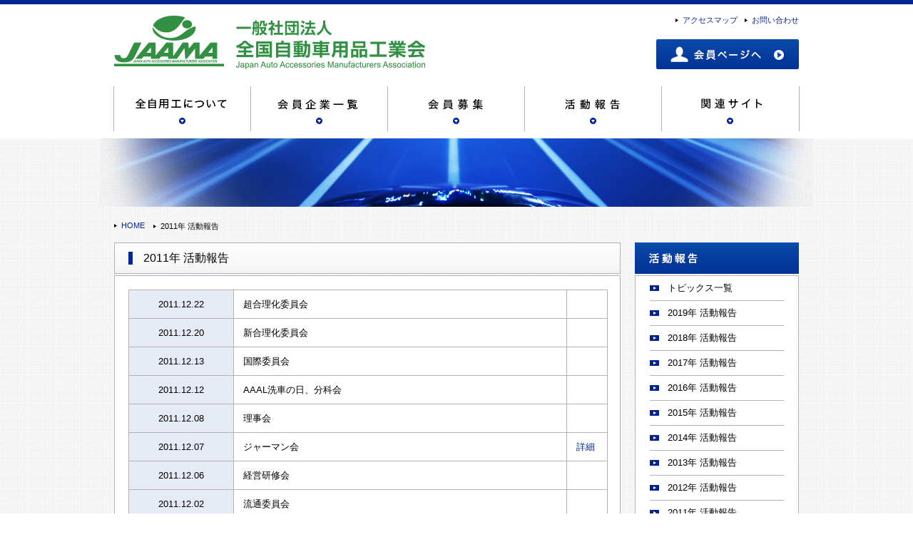

--- FILE ---
content_type: text/html
request_url: https://jaama.gr.jp/activity-report/report-2011.html
body_size: 3771
content:
<!DOCTYPE html PUBLIC "-//W3C//DTD XHTML 1.0 Transitional//EN" "http://www.w3.org/TR/xhtml1/DTD/xhtml1-transitional.dtd">
<html xmlns="http://www.w3.org/1999/xhtml"><!-- InstanceBegin template="/Templates/base-topics.dwt" codeOutsideHTMLIsLocked="false" -->
<head>
<meta http-equiv="Content-Type" content="text/html; charset=UTF-8" />
<link href="../css/base.css" rel="stylesheet" type="text/css" />

<!-- InstanceBeginEditable name="head" -->
<title>2011年 活動報告 – トピックス｜JAAMA 全国自動車用品工業会</title>
<!-- InstanceEndEditable -->

</head>

<body>
<div id="header-wrapper" class="c">
<div id="logo-wrapper">
	<h1><a id="ForGetLocation" href="../index.html"><img src="../img/jaama_logo.png" width="437" height="76" alt="JAAMA 全国自動車用品工業会" /></a></h1>
</div><!-- logo-wrapper -->


<div id="header-sub-block">
<ul id="sitenavi-wrapper" class="c">
<li><a href="mailto:info@jaama.gr.jp">お問い合わせ</a></li>
<li><a href="../access/access.html">アクセスマップ</a></li>
</ul><!-- sitenavi-wrapper -->
<div id="login-wrapper">
<form>
<button type="button" onclick="javascript:location.href='https://www.jaama.gr.jp/apps/memberonly/login'"><img src="../img/top-login.png" width="200" height="42" alt="会員ページへ" /></button>
</form>
</div><!-- login-wrapper -->


</div><!-- header-sub-block -->
</div><!-- header-wrapper -->
<ul id="gnavi-wrapper" class="c"> 
<li><a href="../about-us/company.html"><img src="../img/gnavi_01.png" width="191" height="63" alt="全自用工について" /></a></li>
<li><a href="../member-companies/member-list.html"><img src="../img/gnavi_02.png" width="191" height="63" alt="会員企業一覧" /></a></li>
<li><a href="../membership-recruitment/recruiting.html"><img src="../img/gnavi_03.png" width="191" height="63" alt="会員募集" /></a></li>
<li><a href="report-2019.html"><img src="../img/gnavi_04.png" width="191" height="63" alt="活動報告" /></a></li>
<li><a href="../links/links.html"><img src="../img/gnavi_05.png" width="191" height="63" alt="関連サイト" /></a></li>
</ul><!-- gnavi-wrapper -->
<div id="background-wrapper">
<div id="top-image-wrapper"><!-- InstanceBeginEditable name="HeadImage" --><img src="../img/sub-main-img.png" width="1000" height="96" alt="自動車の未来をより安全で快適にするために。" /><!-- InstanceEndEditable -->
</div><!-- top-image-wrapper -->

<div id="main-wrapper"><!-- InstanceBeginEditable name="breadcrumb" -->
	<div id="breadcrumb-wrapper">
		<ul class="c">
			<li><a href="../index.html">HOME</a></li>
			<li>2011年 活動報告</li>
		</ul>
	</div>
<!-- InstanceEndEditable --><!-- breadcrumb-wrapper -->
<div id="main-sub-block" class="c"><!-- InstanceBeginEditable name="main-contents" -->
	<div id="contents-wrapper">
		<div class="title-container c">
	<h2>2011年 活動報告</h2>
</div>
<div class="contents-container c">
<table width="672" border="1">
	<tr>
		<th style="width:120px">2011.12.22</th>
		<td>超合理化委員会</td>
		<td style="width:30px">&nbsp;</td>
	</tr>
	<tr>
		<th>2011.12.20</th>
		<td>新合理化委員会</td>
		<td>&nbsp;</td>
	</tr>
	<tr>
		<th>2011.12.13</th>
		<td>国際委員会</td>
		<td>&nbsp;</td>
	</tr>
	<tr>
		<th>2011.12.12</th>
		<td>AAAL洗車の日、分科会</td>
		<td>&nbsp;</td>
	</tr>
	<tr>
		<th>2011.12.08</th>
		<td>理事会</td>
		<td>&nbsp;</td>
	</tr>
	<tr>
		<th>2011.12.07</th>
		<td>ジャーマン会</td>
		<td><a href="upto2012/111207JAAMAN.html" target="_blank">詳細</a></td>
	</tr>
	<tr>
		<th>2011.12.06</th>
		<td>経営研修会</td>
		<td>&nbsp;</td>
	</tr>
	<tr>
		<th>2011.12.02</th>
		<td>流通委員会</td>
		<td>&nbsp;</td>
	</tr>
	<tr>
		<th>2011.12.01</th>
		<td>経営委員会</td>
		<td>&nbsp;</td>
	</tr>
	<tr>
		<th>2011.11.23〜27</th>
		<td>新合理化委員会インドネシア視察ツアー</td>
		<td><a href="upto2012/1111Indonesia.html" target="_blank">詳細</a></td>
	</tr>
	<tr>
		<th>2011.11.25</th>
		<td>自主基準運用委員会</td>
		<td>&nbsp;</td>
	</tr>
	<tr>
		<th>2011.11.21</th>
		<td>AAAL代表者会議</td>
		<td>&nbsp;</td>
	</tr>
	<tr>
		<th>2011.11.17</th>
		<td>CSRセミナー</td>
		<td>&nbsp;</td>
	</tr>
	<tr>
		<th>2011.11.15</th>
		<td>AAAL活性化委員会</td>
		<td>&nbsp;</td>
	</tr>
	<tr>
		<th>2011.11.10</th>
		<td>経営研修会</td>
		<td>&nbsp;</td>
	</tr>
	<tr>
		<th>2011.11.08</th>
		<td>超合理化委員会工場研修</td>
		<td>&nbsp;</td>
	</tr>
	<tr>
		<th>2011.11.01</th>
		<td>国際委員会</td>
		<td>&nbsp;</td>
	</tr>
	<tr>
		<th>2011.10.26</th>
		<td>超合理化委員会</td>
		<td>&nbsp;</td>
	</tr>
	<tr>
		<th>2011.10.14</th>
		<td>流通委員会</td>
		<td>&nbsp;</td>
	</tr>
	<tr>
		<th>2011.10.05</th>
		<td>自主基準運用委員会</td>
		<td>&nbsp;</td>
	</tr>
	<tr>
		<th>2011.10.05</th>
		<td>新合理化委員会</td>
		<td>&nbsp;</td>
	</tr>
	<tr>
		<th>2011.09.30</th>
		<td>AAAL活性化委員会</td>
		<td>&nbsp;</td>
	</tr>
	<tr>
		<th>2011.09.22</th>
		<td>経営研修会</td>
		<td>&nbsp;</td>
	</tr>
	<tr>
		<th>2011.09.22</th>
		<td>新合理化委員会</td>
		<td>&nbsp;</td>
	</tr>
	<tr>
		<th>2011.09.16</th>
		<td>流通委員会</td>
		<td>&nbsp;</td>
	</tr>
	<tr>
		<th>2011.09.15</th>
		<td>国際委員会</td>
		<td>&nbsp;</td>
	</tr>
	<tr>
		<th>2011.09.15</th>
		<td>超合理化委員会工場見学</td>
		<td>&nbsp;</td>
	</tr>
	<tr>
		<th>2011.09.12</th>
		<td>理事会</td>
		<td>&nbsp;</td>
	</tr>
	<tr>
		<th>2011.09.09</th>
		<td>経営委員会</td>
		<td>&nbsp;</td>
	</tr>
	<tr>
		<th>2011.09.07</th>
		<td>ジャーマン会</td>
		<td><a href="upto2012/110907JAAMAN.html" target="_blank">詳細</a></td>
	</tr>
	<tr>
		<th>2011.08.09</th>
		<td>自主基準運用委員会</td>
		<td>&nbsp;</td>
	</tr>
	<tr>
		<th>2011.07.25</th>
		<td>超合理化委員会</td>
		<td>&nbsp;</td>
	</tr>
	<tr>
		<th>2011.07.21〜22</th>
		<td>新合理化委員会</td>
		<td><a href="upto2012/110721Shingouri.html" target="_blank">詳細</a></td>
	</tr>
	<tr>
		<th>2011.07.21</th>
		<td>自主基準運用委員会</td>
		<td>&nbsp;</td>
	</tr>
	<tr>
		<th>2011.07.19</th>
		<td>流通委員会</td>
		<td>&nbsp;</td>
	</tr>
	<tr>
		<th>2011.07.14〜15</th>
		<td>理事会・工場見学・懇親会・ゴルフ会</td>
		<td><a href="upto2012/110714Rijikai.html" target="_blank">詳細</a></td>
	</tr>
	<tr>
		<th>2011.07.12</th>
		<td>国際委員会</td>
		<td>&nbsp;</td>
	</tr>
	<tr>
		<th>2011.07.06</th>
		<td>経営委員会</td>
		<td>&nbsp;</td>
	</tr>
	<tr>
		<th>2011.06.23</th>
		<td>超合理化委員会</td>
		<td>&nbsp;</td>
	</tr>
	<tr>
		<th>2011.06.17</th>
		<td>流通委員会</td>
		<td>&nbsp;</td>	</tr>
	<tr>
		<th>2011.06.16</th>
		<td>経営研修会</td>
		<td>&nbsp;</td>
	</tr>
	<tr>
		<th>2011.06.14</th>
		<td>部品用品連絡会</td>
		<td>&nbsp;</td>
	</tr>
	<tr>
		<th>2011.06.09</th>
		<td>国際委員会</td>
		<td>&nbsp;</td>
	</tr>
	<tr>
		<th>2011.06.08</th>
		<td>ジャーマン会</td>
		<td>&nbsp;</td>
	</tr>
	<tr>
		<th>2011.06.07</th>
		<td>経営委員会</td>
		<td>&nbsp;</td>
	</tr>
	<tr>
		<th>2011.06.06</th>
		<td>新合理化委員会</td>
		<td>&nbsp;</td>
	</tr>
	<tr>
		<th>2011.05.25</th>
		<td>新合理化委員会</td>
		<td>&nbsp;</td>
	</tr>
	<tr>
		<th>2011.05.17</th>
		<td>理事会</td>
		<td>&nbsp;</td>
	</tr>
	<tr>
		<th>2011.05.16</th>
		<td>超合理化委員会</td>
		<td>&nbsp;</td>
	</tr>
	<tr>
		<th>2011.05.13</th>
		<td>流通委員会</td>
		<td>&nbsp;</td>
	</tr>
	<tr>
		<th>2011.05.11</th>
		<td>国際委員会</td>
		<td>&nbsp;</td>
	</tr>
	<tr>
		<th>2011.05.11</th>
		<td>自主基準運用委員会</td>
		<td>&nbsp;</td>
	</tr>
	<tr>
		<th>2011.04.27</th>
		<td>AAAL代表者会議</td>
		<td>&nbsp;</td>
	</tr>
	<tr>
		<th>2011.04.21</th>
		<td>新合理化委員会</td>
		<td>&nbsp;</td>
	</tr>
	<tr>
		<th>2011.04.15</th>
		<td>流通委員会</td>
		<td>&nbsp;</td>
	</tr>
	<tr>
		<th>2011.04.15</th>
		<td>理事会</td>
		<td>&nbsp;</td>
	</tr>
	<tr>
		<th>2011.04.06</th>
		<td>経営委員会</td>
		<td>&nbsp;</td>
	</tr>
	<tr>
		<th>2011.03.31</th>
		<td>自主基準運用委員会</td>
		<td>&nbsp;</td>
	</tr>
	<tr>
		<th>2011.03.10</th>
		<td>AAAL環境委員会</td>
		<td>&nbsp;</td>
	</tr>
	<tr>
		<th>2011.03.09</th>
		<td>国際委員会</td>
		<td>&nbsp;</td>
	</tr>
	<tr>
		<th>2011.03.08</th>
		<td>AAALコンプライアンス委員会</td>
		<td>&nbsp;</td>
	</tr>
	<tr>
		<th>2011.03.04</th>
		<td>自主基準登録説明会</td>
		<td>&nbsp;</td>
	</tr>
	<tr>
		<th>2011.02.03</th>
		<td>AAAL商品拡販委員会</td>
		<td>&nbsp;</td>
	</tr>
	<tr>
		<th>2011.03.02</th>
		<td>AAAL情報委員会</td>
		<td>&nbsp;</td>
	</tr>
	<tr>
		<th>2011.02.25〜26</th>
		<td>経営研修会　一泊研修＆ゴルフ会</td>
		<td><a href="upto2012/110225Keieikensyuukai.html" target="_blank">詳細</a></td>
	</tr>
	<tr>
		<th>2011.02.23</th>
		<td>新合理化委員会</td>
		<td>&nbsp;</td>
	</tr>
	<tr>
		<th>2011.02.17</th>
		<td>通常総会・講演会・懇親会</td>
		<td><a href="upto2012/110217Soukai.html" target="_blank">詳細</a></td>
	</tr>
	<tr>
		<th>2011.02.17</th>
		<td>理事会</td>
		<td>&nbsp;</td>
	</tr>
	<tr>
		<th>2011.02.10</th>
		<td>自主基準運用委員会</td>
		<td>&nbsp;</td>
	</tr>
	<tr>
		<th>2011.02.09</th>
		<td>国際委員会</td>
		<td>&nbsp;</td>
	</tr>
	<tr>
		<th>2011.02.09</th>
		<td>経営委員会</td>
		<td>&nbsp;</td>
	</tr>
	<tr>
		<th>2011.02.04</th>
		<td>流通委員会</td>
		<td>&nbsp;</td>
	</tr>
	<tr>
		<th>2011.02.02</th>
		<td>AAALイベント委員会</td>
		<td>&nbsp;</td>
	</tr>
	<tr>
		<th>2011.01.28</th>
		<td>「2011 洗車の日」記者発表会</td>
		<td><a href="upto2012/110128Kisyahappyou.html" target="_blank">詳細</a></td>
	</tr>
	<tr>
		<th>2011.01.26</th>
		<td>新合理化委員会</td>
		<td>&nbsp;</td>
	</tr>
	<tr>
		<th>2011.01.25</th>
		<td>AAAL国際イベント分科会</td>
		<td>&nbsp;</td>
	</tr>
	<tr>
		<th>2011.01.20</th>
		<td>新年合同賀詞交歓会</td>
		<td><a href="upto2012/110120Shinnnenkai.html" target="_blank">詳細</a></td>
	</tr>
	<tr>
		<th>2011.01.20</th>
		<td>経営研修会</td>
		<td>&nbsp;</td>
	</tr>
	<tr>
		<th>2011.01.20</th>
		<td>理事会</td>
		<td>&nbsp;</td>
	</tr>
	<tr>
		<th>2011.01.19</th>
		<td>自主基準運用委員会</td>
		<td>&nbsp;</td>
	</tr>
	<tr>
		<th>2011.01.12</th>
		<td>国際委員会</td>
		<td>&nbsp;</td>
	</tr>
</table>
<div class="to_top c">
<a href="#logo-wrapper">このページのトップへ</a>
</div>
<p>2010年活動報告は<a href="report-2010.html">こちら</a></p>
</div>
	</div><!-- contents-wrapper -->
<!-- InstanceEndEditable -->
	<div id="subnavi-wrapper">

	<div id="innernavi-wrapper">
		<div id="subnavi-title-wrapper">
		<img src="img/subnavi-title-03.png" width="230" height="44" alt="活動報告" />
		</div>
		<ul>
			<li><a href="topics.html">トピックス一覧</a></li>
			<li><a href="report-2019.html">2019年 活動報告</a></li>
			<li><a href="report-2018.html">2018年 活動報告</a></li>
			<li><a href="report-2017.html">2017年 活動報告</a></li>
			<li><a href="report-2016.html">2016年 活動報告</a></li>
			<li><a href="report-2015.html">2015年 活動報告</a></li>
			<li><a href="report-2014.html">2014年 活動報告</a></li>
			<li><a href="report-2013.html">2013年 活動報告</a></li>
			<li><a href="report-2012.html">2012年 活動報告</a></li>
			<li><a href="report-2011.html">2011年 活動報告</a></li>
			<li><a href="report-2010.html">2010年 活動報告</a></li>
			<li><a href="report-2009.html">2009年 活動報告</a></li>
			<li><a href="report-2008.html">2008年 活動報告</a></li>
		</ul>
	</div><!-- innernavi-wrapper -->
<div id="outernavi-wrapper">
<ul>
<li><a href="../registration/index.html" target="_blank"><img src="../img/subnavi_banner_01.png" width="230" height="74" alt="盗難発生警報装置自主基準登録制度" /></a></li>
<li><a href="../bijaku/index.html" target="_blank"><img src="../img/bijaku_banner.png" width="230" height="74" alt="微弱無線設備登録制度" /></a></li>
<li><a href="../insurance/pl-insurance.html"><img src="../img/subnavi_banner_02.png" width="230" height="74" alt="PL保険団体制度について" /></a></li>
<li><a href="http://www.aaal.jp/" target="_blank"><img src="../img/subnavi_banner_03.png" width="230" height="59" alt="Automotive Aftermarket Action League" /></a></li>
<li><a href="http://www.cargoods-focus.com/digitalcatalog/kantan2014/top.html" target="_blank"><img src="../img/sensha_banner02.jpg" width="230" height="136" alt="カンタン洗車の手順書WEB版" /></a></li>
<li><a href="https://www.taishokukin.jp/3min/" target="_blank"><img src="../img/baner_taishokukin3.png" width="230" height="49" alt="ワールドインシュアランスグループ" /> </a></li>
</ul>

</div><!-- outernavi-wrapper -->
</div><!-- subnavi-wrapper -->

</div><!-- main-sub-block -->




</div><!-- main-wrapper -->
</div><!-- background-wrapper -->
<div id="footer-wrapper">
<p>Copyright (C) 2013 JAPAN AUTO ACCESSORIES MANUFACTURERS' ASSOCIATION All Rights Reserved.</p>
</div><!-- footer-wrapper -->
</body>
<!-- InstanceEnd --></html>

--- FILE ---
content_type: text/css
request_url: https://jaama.gr.jp/css/base.css
body_size: 2117
content:
@charset "utf-8";

/* --- reset default style ---------------*/
body,
h1, h2, h3, h4, h5, h6,
div, p, ul, ol, li,
dl, dt, dd,
pre, blockquote, address,
table, thead, tbody, tfoot,
 tr, th, td, caption,
form, fieldset, legend,
optgroup, option,
del, ins,
span, a, img,
dfn, em, strong, bdo,
abbr, acronym, cite, q,
kbd, code, samp, var,
input, select, textarea, button, label
{
	font-size: 100%;
	font-style: normal;
	font-weight: normal;
	padding: 0px;
	margin: 0px;
}
sup {
	font-size: 80%;
	font-style: normal;
	font-weight: normal;
	vertical-align: top;
}
sub {
	font-size: 80%;
	font-style: normal;
	font-weight: normal;
	vertical-align: bottom;
}
fieldset, del, ins, img, abbr, acronym
{
	border: 0;
   vertical-align:bottom
}
li {
	list-style-type: none;
}
/* --- ページの基本 ---------------*/
body {
	font-family: 'Lucida Grande', 'Hiragino Kaku Gothic ProN', 'ヒラギノ角ゴ ProN W3', Meiryo, メイリオ, sans-serif;
	font-size: 13px;
	color:#000;
	background-color:#FFF;
	border-top-width: 6px;
	border-top-style: solid;
	border-top-color: #002594;
	padding-top: 15px;
}
table {
	border-collapse:collapse;
	border:none;
}
tr,th,td {
	border:none;
}
th,td {
	vertical-align:top;
}
a {
	color: #002594;
	text-decoration: none;
}
a:link {
	color: #002594;
	text-decoration: none;
}
a:visited {
	color: #002594;
	text-decoration: none;
}
a:hover {
	filter:alpha(opacity=50);
	-moz-opacity: 0.5;
	opacity: 0.5;
}
a:active {
	filter:alpha(opacity=50);
	-moz-opacity: 0.5;
	opacity: 0.5;
}
ol {
	padding-left: 2em;
}
ol li {
	list-style-type: decimal;
}
button {
	display: block;
	border-style: none;
	background-color: transparent;
}
button:hover {
	filter:alpha(opacity=50);
	-moz-opacity: 0.5;
	opacity: 0.5;
	cursor: pointer;
}

/* --- clearfix ------------- */
/* class name "c" */
.c:after {
	content: ".";
	display: block;
	clear: both;
	visibility: hidden;
	height: 0;
}
.c {
	display: inline-table;
}
/* \*/
* html .c {
	height: 1%;
}
.c {
	display: block;
}
/* */
/* -------------------------- */
#header-wrapper {
	width: 960px;
	margin-bottom: 24px;
	margin-right: auto;
	margin-left: auto;
}
#logo-wrapper {
	float: left;
	height: 76px;
	width: 437px;
}
#logo-wrapper a:hover {
	filter:alpha(opacity=100);
	-moz-opacity: 1;
	opacity: 1;
}
#logo-wrapper a:active {
	filter:alpha(opacity=100);
	-moz-opacity: 1;
	opacity: 1;
}
#header-sub-block {
	float: right;
	height: 42px;
	width: 200px;
}
#sitenavi-wrapper {
	height: 34px;
}
#sitenavi-wrapper li {
	float: right;
	background-image: url(img/subnavi_listmark.png);
	background-repeat: no-repeat;
	background-position: 10px center;
	padding-left: 20px;
	font-size: 11px;
}
#login-wrapper {
	width: 200px;
}
#gnavi-wrapper {
	margin-bottom: 10px;
	margin-left: auto;
	border-right-width: 1px;
	border-right-style: solid;
	border-right-color: #b2b2b2;
	margin-right: auto;
	width: 961px;
}
#gnavi-wrapper li {
	border-left-width: 1px;
	border-left-style: solid;
	border-left-color: #b2b2b2;
	float: left;
}
#background-wrapper {
	padding-bottom: 56px;
	background-image: url(img/bg_content00.png);
}
#top-image-wrapper {
	width: 1000px;
	margin-right: auto;
	margin-left: auto;
}
#main-wrapper {
	width: 960px;
	padding-top: 20px;
	margin-right: auto;
	margin-left: auto;
}
#breadcrumb-wrapper {
	height: 30px;
}
#breadcrumb-wrapper li   {
	float: left;
	background-image: url(img/subnavi_listmark.png);
	background-repeat: no-repeat;
	background-position: left center;
	font-size: 11px;
	padding-right: 12px;
	padding-left: 10px;
}
#contents-wrapper {
	float: left;
	width: 710px;
}
#subnavi-wrapper {
	float: right;
	width: 230px;
}
#contents-wrapper .title-container {
	border: 1px solid #b2b2b2;
	background-image: url(img/title-bg.png);
	background-repeat: repeat-x;
	padding-top: 12px;
	padding-right: 19px;
	padding-left: 19px;
	background-position: center;
	margin-bottom: 2px;
	padding-bottom: 12px;
}
#contents-wrapper .title-container h2 {
	float: left;
	border-left-width: 6px;
	border-left-style: solid;
	border-left-color: #002594;
	padding-left: 15px;
	font-size: 16px;
	line-height: 18px;
	vertical-align: middle;
}
#contents-wrapper .title-container .title-en {
	font-size: 10px;
	line-height: 18px;
	padding-left: 10px;
	vertical-align: middle;
	float: left;
}
#contents-wrapper .title-sub-container {
	float: right;
	line-height: 18px;
	vertical-align: middle;
	background-image: url(img/topics_mark.png);
	background-repeat: no-repeat;
	background-position: left center;
	font-size: 10px;
	padding-left: 20px;
}
#contents-wrapper .subtitle-container {
	background-image: url(img/subtitle-bg.png);
	background-repeat: repeat-x;
	padding-top: 10px;
	padding-right: 19px;
	padding-left: 19px;
	background-position: center;
	margin-bottom: 2px;
	padding-bottom: 10px;
	margin-top: 2px;
	border-top-width: 1px;
	border-right-width: 1px;
	border-bottom-width: 2px;
	border-left-width: 1px;
	border-top-style: solid;
	border-right-style: solid;
	border-bottom-style: solid;
	border-left-style: solid;
	border-top-color: #b2b2b2;
	border-right-color: #b2b2b2;
	border-bottom-color: #002294;
	border-left-color: #b2b2b2;
}
#contents-wrapper .subtitle-container h3 {
	float: left;
	border-left-width: 6px;
	border-left-style: solid;
	border-left-color: #002594;
	padding-left: 15px;
	font-size: 14px;
	line-height: 16px;
	vertical-align: middle;
}
#contents-wrapper .contents-container {
	line-height: 1.7;
	border: 1px solid #b2b2b2;
	background-color: #FFF;
	margin-bottom: 4px;
	padding: 19px;
}
#contents-wrapper .image-container {
	float: right;
	width: 302px;
	margin-left: 5px;
}
#contents-wrapper .contents-container dl {
	line-height: 20px;

}
#contents-wrapper .contents-container dl dt {
	font-weight: bold;
}
#contents-wrapper .contents-container dl dd {
	padding-left: 1em;
	margin-bottom: 5px;
}
#contents-wrapper .contents-container .image-container div {
	margin-bottom: 5px;
}
#contents-wrapper .contents-container .image-container p {
	margin-bottom: 5px;
	font-size: 11px;
	line-height: 16px;
}
#contents-wrapper .contents-container .signature {
	text-align: right;
	margin-top: 12px;
}
#contents-wrapper .contents-container table tr th, td {
	border: 1px solid #b2b2b2;
	line-height: 23px;
	padding: 8px 13px 8px 13px;
}
#contents-wrapper .contents-container table tr th {
	text-align: center;
	background-color: #e6ebf5;
}
#contents-wrapper .contents-container table tr td .inner-table td {
	border-style: none;
	padding-top: 0;
	padding-right: 26;
	padding-bottom: 0;
	padding-left: 0;
}
#contents-wrapper .contents-container table tr td.aline-right {
	text-align: right;
	padding-right: 20px;
}
#contents-wrapper .to_top {
	padding-top: 5px;
	padding-right: 15px;
	background-image: url(img/to_top.png);
	background-repeat: no-repeat;
	background-position: right 9px;
	text-align: right;
	font-size: 11px;
}
#subnavi-wrapper {
	float: right;
	width: 230px;
}
#subnavi-wrapper a {
	color: #000;
}
#innernavi-wrapper {
	margin-bottom: 20px;
}
#subnavi-title-wrapper {
	margin-bottom: 2px;
}
#innernavi-wrapper ul {
	padding-top: 0px;
	padding-right: 20px;
	padding-bottom: 20px;
	padding-left: 20px;
	border: 1px solid #b2b2b2;
	background-color: #FFF;
}
#innernavi-wrapper ul li {
	line-height: 34px;
	border-bottom-width: 1px;
	border-bottom-style: solid;
	border-bottom-color: #b2b2b2;
	background-image: url(img/topics_mark.png);
	background-repeat: no-repeat;
	background-position: left center;
	padding-left: 25px;
}
#innernavi-wrapper ul li.sub-menu {
	background-image: none;
}
#outernavi-wrapper ul li {
	margin-bottom: 5px;
}
#footer-wrapper {
	background-color: #002594;
}
#footer-wrapper p {
	font-size: 9px;
	color: #FFF;
	line-height: 40px;
	vertical-align: middle;
	width: 960px;
	margin-right: auto;
	margin-left: auto;
}
